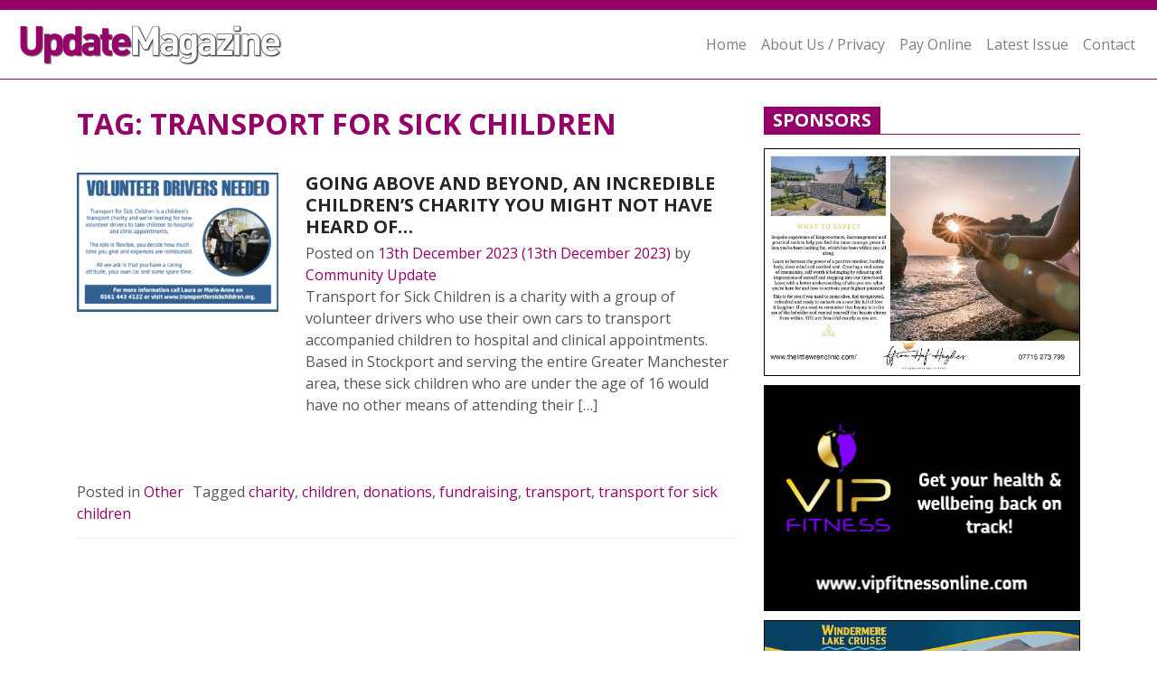

--- FILE ---
content_type: text/html; charset=UTF-8
request_url: https://communityupdate.co.uk/tag/transport-for-sick-children/
body_size: 6981
content:
<!DOCTYPE html>
<html lang="en-GB">
<head>
	<meta charset="UTF-8">
	<meta http-equiv="X-UA-Compatible" content="IE=edge">
	<meta name="viewport" content="width=device-width, initial-scale=1, shrink-to-fit=no">
	<meta name="mobile-web-app-capable" content="yes">
	<meta name="apple-mobile-web-app-capable" content="yes">
	<meta name="apple-mobile-web-app-title" content="Community Update - ">
	<link href="https://fonts.googleapis.com/css?family=Open+Sans:400,400i,700,700i" rel="stylesheet">
	<link rel="profile" href="https://gmpg.org/xfn/11">
	<link rel="pingback" href="https://communityupdate.co.uk/xmlrpc.php">
<!-- Google tag (gtag.js) -->
<script async src="https://www.googletagmanager.com/gtag/js?id=G-NCMZFF60HK"></script>
<script>
  window.dataLayer = window.dataLayer || [];
  function gtag(){dataLayer.push(arguments);}
  gtag('js', new Date());

  gtag('config', 'G-NCMZFF60HK');
</script>
	<title>transport for sick children &#8211; Community Update</title>
<meta name='robots' content='max-image-preview:large' />
	<style>img:is([sizes="auto" i], [sizes^="auto," i]) { contain-intrinsic-size: 3000px 1500px }</style>
	<link rel="alternate" type="application/rss+xml" title="Community Update &raquo; Feed" href="https://communityupdate.co.uk/feed/" />
<link rel="alternate" type="application/rss+xml" title="Community Update &raquo; transport for sick children Tag Feed" href="https://communityupdate.co.uk/tag/transport-for-sick-children/feed/" />
<script type="text/javascript">
/* <![CDATA[ */
window._wpemojiSettings = {"baseUrl":"https:\/\/s.w.org\/images\/core\/emoji\/16.0.1\/72x72\/","ext":".png","svgUrl":"https:\/\/s.w.org\/images\/core\/emoji\/16.0.1\/svg\/","svgExt":".svg","source":{"concatemoji":"https:\/\/communityupdate.co.uk\/wp-includes\/js\/wp-emoji-release.min.js?ver=c30e2f8499a1344b190f93d3825a3a72"}};
/*! This file is auto-generated */
!function(s,n){var o,i,e;function c(e){try{var t={supportTests:e,timestamp:(new Date).valueOf()};sessionStorage.setItem(o,JSON.stringify(t))}catch(e){}}function p(e,t,n){e.clearRect(0,0,e.canvas.width,e.canvas.height),e.fillText(t,0,0);var t=new Uint32Array(e.getImageData(0,0,e.canvas.width,e.canvas.height).data),a=(e.clearRect(0,0,e.canvas.width,e.canvas.height),e.fillText(n,0,0),new Uint32Array(e.getImageData(0,0,e.canvas.width,e.canvas.height).data));return t.every(function(e,t){return e===a[t]})}function u(e,t){e.clearRect(0,0,e.canvas.width,e.canvas.height),e.fillText(t,0,0);for(var n=e.getImageData(16,16,1,1),a=0;a<n.data.length;a++)if(0!==n.data[a])return!1;return!0}function f(e,t,n,a){switch(t){case"flag":return n(e,"\ud83c\udff3\ufe0f\u200d\u26a7\ufe0f","\ud83c\udff3\ufe0f\u200b\u26a7\ufe0f")?!1:!n(e,"\ud83c\udde8\ud83c\uddf6","\ud83c\udde8\u200b\ud83c\uddf6")&&!n(e,"\ud83c\udff4\udb40\udc67\udb40\udc62\udb40\udc65\udb40\udc6e\udb40\udc67\udb40\udc7f","\ud83c\udff4\u200b\udb40\udc67\u200b\udb40\udc62\u200b\udb40\udc65\u200b\udb40\udc6e\u200b\udb40\udc67\u200b\udb40\udc7f");case"emoji":return!a(e,"\ud83e\udedf")}return!1}function g(e,t,n,a){var r="undefined"!=typeof WorkerGlobalScope&&self instanceof WorkerGlobalScope?new OffscreenCanvas(300,150):s.createElement("canvas"),o=r.getContext("2d",{willReadFrequently:!0}),i=(o.textBaseline="top",o.font="600 32px Arial",{});return e.forEach(function(e){i[e]=t(o,e,n,a)}),i}function t(e){var t=s.createElement("script");t.src=e,t.defer=!0,s.head.appendChild(t)}"undefined"!=typeof Promise&&(o="wpEmojiSettingsSupports",i=["flag","emoji"],n.supports={everything:!0,everythingExceptFlag:!0},e=new Promise(function(e){s.addEventListener("DOMContentLoaded",e,{once:!0})}),new Promise(function(t){var n=function(){try{var e=JSON.parse(sessionStorage.getItem(o));if("object"==typeof e&&"number"==typeof e.timestamp&&(new Date).valueOf()<e.timestamp+604800&&"object"==typeof e.supportTests)return e.supportTests}catch(e){}return null}();if(!n){if("undefined"!=typeof Worker&&"undefined"!=typeof OffscreenCanvas&&"undefined"!=typeof URL&&URL.createObjectURL&&"undefined"!=typeof Blob)try{var e="postMessage("+g.toString()+"("+[JSON.stringify(i),f.toString(),p.toString(),u.toString()].join(",")+"));",a=new Blob([e],{type:"text/javascript"}),r=new Worker(URL.createObjectURL(a),{name:"wpTestEmojiSupports"});return void(r.onmessage=function(e){c(n=e.data),r.terminate(),t(n)})}catch(e){}c(n=g(i,f,p,u))}t(n)}).then(function(e){for(var t in e)n.supports[t]=e[t],n.supports.everything=n.supports.everything&&n.supports[t],"flag"!==t&&(n.supports.everythingExceptFlag=n.supports.everythingExceptFlag&&n.supports[t]);n.supports.everythingExceptFlag=n.supports.everythingExceptFlag&&!n.supports.flag,n.DOMReady=!1,n.readyCallback=function(){n.DOMReady=!0}}).then(function(){return e}).then(function(){var e;n.supports.everything||(n.readyCallback(),(e=n.source||{}).concatemoji?t(e.concatemoji):e.wpemoji&&e.twemoji&&(t(e.twemoji),t(e.wpemoji)))}))}((window,document),window._wpemojiSettings);
/* ]]> */
</script>
<style id='wp-emoji-styles-inline-css' type='text/css'>

	img.wp-smiley, img.emoji {
		display: inline !important;
		border: none !important;
		box-shadow: none !important;
		height: 1em !important;
		width: 1em !important;
		margin: 0 0.07em !important;
		vertical-align: -0.1em !important;
		background: none !important;
		padding: 0 !important;
	}
</style>
<link rel='stylesheet' id='contact-form-7-css' href='https://communityupdate.co.uk/wp-content/plugins/contact-form-7/includes/css/styles.css?ver=6.1.4' type='text/css' media='all' />
<style id='contact-form-7-inline-css' type='text/css'>
.wpcf7 .wpcf7-recaptcha iframe {margin-bottom: 0;}.wpcf7 .wpcf7-recaptcha[data-align="center"] > div {margin: 0 auto;}.wpcf7 .wpcf7-recaptcha[data-align="right"] > div {margin: 0 0 0 auto;}
</style>
<link rel='stylesheet' id='wpa-css-css' href='https://communityupdate.co.uk/wp-content/plugins/honeypot/includes/css/wpa.css?ver=2.3.04' type='text/css' media='all' />
<link rel='stylesheet' id='stripe-handler-ng-style-css' href='https://communityupdate.co.uk/wp-content/plugins/stripe-payments/public/assets/css/public.css?ver=2.0.96' type='text/css' media='all' />
<link rel='stylesheet' id='cmplz-general-css' href='https://communityupdate.co.uk/wp-content/plugins/complianz-gdpr/assets/css/cookieblocker.min.css?ver=1765792168' type='text/css' media='all' />
<link rel='stylesheet' id='understrap-styles-css' href='https://communityupdate.co.uk/wp-content/themes/understrap-master/css/theme.min.css?ver=0.8.1.1697784116' type='text/css' media='all' />
<script type="text/javascript" async src="https://communityupdate.co.uk/wp-content/plugins/burst-statistics/assets/js/timeme/timeme.min.js?ver=1765792150" id="burst-timeme-js"></script>
<script type="text/javascript" id="burst-js-extra">
/* <![CDATA[ */
var burst = {"tracking":{"isInitialHit":true,"lastUpdateTimestamp":0,"beacon_url":"https:\/\/communityupdate.co.uk\/wp-content\/plugins\/burst-statistics\/endpoint.php","ajaxUrl":"https:\/\/communityupdate.co.uk\/wp-admin\/admin-ajax.php"},"options":{"cookieless":0,"pageUrl":"https:\/\/communityupdate.co.uk\/going-above-and-beyond-an-incredible-childrens-charity-you-might-not-have-heard-of\/","beacon_enabled":1,"do_not_track":0,"enable_turbo_mode":0,"track_url_change":0,"cookie_retention_days":30,"debug":0},"goals":{"completed":[],"scriptUrl":"https:\/\/communityupdate.co.uk\/wp-content\/plugins\/burst-statistics\/assets\/js\/build\/burst-goals.js?v=1765792150","active":[{"ID":"1","title":"Default goal","type":"clicks","status":"active","server_side":"0","url":"*","conversion_metric":"visitors","date_created":"1715603460","date_start":"1715603460","date_end":"0","attribute":"class","attribute_value":"","hook":"","selector":""}]},"cache":{"uid":null,"fingerprint":null,"isUserAgent":null,"isDoNotTrack":null,"useCookies":null}};
/* ]]> */
</script>
<script type="text/javascript" async src="https://communityupdate.co.uk/wp-content/plugins/burst-statistics/assets/js/build/burst.min.js?ver=1765792150" id="burst-js"></script>
<script type="text/javascript" src="https://communityupdate.co.uk/wp-includes/js/jquery/jquery.min.js?ver=3.7.1" id="jquery-core-js"></script>
<script type="text/javascript" src="https://communityupdate.co.uk/wp-includes/js/jquery/jquery-migrate.min.js?ver=3.4.1" id="jquery-migrate-js"></script>
<link rel="https://api.w.org/" href="https://communityupdate.co.uk/wp-json/" /><link rel="alternate" title="JSON" type="application/json" href="https://communityupdate.co.uk/wp-json/wp/v2/tags/719" /><link rel="EditURI" type="application/rsd+xml" title="RSD" href="https://communityupdate.co.uk/xmlrpc.php?rsd" />

<!-- This site is using AdRotate v5.17.1 to display their advertisements - https://ajdg.solutions/ -->
<!-- AdRotate CSS -->
<style type="text/css" media="screen">
	.g { margin:0px; padding:0px; overflow:hidden; line-height:1; zoom:1; }
	.g img { height:auto; }
	.g-col { position:relative; float:left; }
	.g-col:first-child { margin-left: 0; }
	.g-col:last-child { margin-right: 0; }
	@media only screen and (max-width: 480px) {
		.g-col, .g-dyn, .g-single { width:100%; margin-left:0; margin-right:0; }
	}
</style>
<!-- /AdRotate CSS -->

</head>

<body data-rsssl=1 class="archive tag-transport-for-sick-children tag-719 wp-theme-understrap-master hfeed" data-burst_id="719" data-burst_type="tag">
	
	<div class="header-top">
		<div class="container-fluid">
			<div class="row">
				<div class="col">
					<p class="header-cta">   </p> <!- Tel: 0121 711 2760->
				</div>
				<div class="col text-right">
					
				</div>
			</div>
		</div>
	</div>

<div class="hfeed site" id="page">

	<!-- ******************* The Navbar Area ******************* -->
	<div id="wrapper-navbar" itemscope itemtype="http://schema.org/WebSite">

		<a class="skip-link screen-reader-text sr-only" href="#content">Skip to content</a>

		<nav class="navbar navbar-expand-md navbar-light bg-light main-header">


			

					

				<a class="navbar-brand" rel="home" href="https://communityupdate.co.uk/" title="Community Update" itemprop="url"><img class="comp-logo" src="https://communityupdate.co.uk/wp-content/themes/understrap-master/imgs/logo3.gif" alt"Community Update">
				</a>
						
					
				

				<button class="navbar-toggler" type="button" data-toggle="collapse" data-target="#navbarNavDropdown" aria-controls="navbarNavDropdown" aria-expanded="false" aria-label="Toggle navigation">
					<span class="navbar-toggler-icon"></span>
				</button>

				<!-- The WordPress Menu goes here -->
				<div id="navbarNavDropdown" class="collapse navbar-collapse justify-content-end"><ul id="main-menu" class="navbar-nav"><li id="menu-item-46" class="menu-item menu-item-type-custom menu-item-object-custom menu-item-home nav-item menu-item-46"><a title="Home" href="https://communityupdate.co.uk/" class="nav-link">Home</a></li>
<li id="menu-item-18" class="menu-item menu-item-type-post_type menu-item-object-page nav-item menu-item-18"><a title="About Us / Privacy" href="https://communityupdate.co.uk/about-us/" class="nav-link">About Us / Privacy</a></li>
<li id="menu-item-22" class="menu-item menu-item-type-post_type menu-item-object-page nav-item menu-item-22"><a title="Pay Online" href="https://communityupdate.co.uk/pay-online/" class="nav-link">Pay Online</a></li>
<li id="menu-item-21" class="menu-item menu-item-type-post_type menu-item-object-page nav-item menu-item-21"><a title="Latest Issue" href="https://communityupdate.co.uk/latest-issue/" class="nav-link">Latest Issue</a></li>
<li id="menu-item-19" class="menu-item menu-item-type-post_type menu-item-object-page nav-item menu-item-19"><a title="Contact" href="https://communityupdate.co.uk/contact/" class="nav-link">Contact</a></li>
</ul></div>			

		</nav><!-- .site-navigation -->

	</div><!-- #wrapper-navbar end -->


<div class="wrapper" id="archive-wrapper">

	<div class="container" id="content" tabindex="-1">

		<div class="row">

			<!-- Do the left sidebar check -->
			


<div class="col-md-8 content-area" id="primary">
			<main class="site-main" id="main">

				
					<header class="page-header">
						<h1 class="page-title">Tag: <span>transport for sick children</span></h1>					</header><!-- .page-header -->

										
						
<article class="post-wrap post-2298 post type-post status-publish format-standard has-post-thumbnail hentry category-other tag-charity tag-children tag-donations tag-fundraising tag-transport tag-transport-for-sick-children" id="post-2298">
	
	<div class="row">
	
	<div class="col-sm-4">

	<a href="https://communityupdate.co.uk/going-above-and-beyond-an-incredible-childrens-charity-you-might-not-have-heard-of/"><img width="300" height="207" src="https://communityupdate.co.uk/wp-content/uploads/2023/12/TransportForChildren_955_H-300x207.png" class="attachment-medium size-medium wp-post-image" alt="" decoding="async" fetchpriority="high" srcset="https://communityupdate.co.uk/wp-content/uploads/2023/12/TransportForChildren_955_H-300x207.png 300w, https://communityupdate.co.uk/wp-content/uploads/2023/12/TransportForChildren_955_H-768x530.png 768w, https://communityupdate.co.uk/wp-content/uploads/2023/12/TransportForChildren_955_H-1024x706.png 1024w, https://communityupdate.co.uk/wp-content/uploads/2023/12/TransportForChildren_955_H.png 1282w" sizes="(max-width: 300px) 100vw, 300px" /></a>
	
	</div>
	
	<div class="col-sm-8">

	<div class="entry-content">
		
		<h2 class="entry-title list-title"><a href="https://communityupdate.co.uk/going-above-and-beyond-an-incredible-childrens-charity-you-might-not-have-heard-of/" rel="bookmark">Going above and beyond, an incredible children’s charity you might not have heard of…</a></h2>
		
			<div class="entry-meta">
				<span class="posted-on">Posted on <a href="https://communityupdate.co.uk/going-above-and-beyond-an-incredible-childrens-charity-you-might-not-have-heard-of/" rel="bookmark"><time class="entry-date published" datetime="2023-12-13T13:59:57+00:00">13th December 2023</time><time class="updated" datetime="2023-12-13T14:00:08+00:00"> (13th December 2023) </time></a></span><span class="byline"> by <span class="author vcard"><a class="url fn n" href="https://communityupdate.co.uk/author/comm-admin/">Community Update</a></span></span>			</div><!-- .entry-meta -->

		
		<p>Transport for Sick Children is a charity with a group of volunteer drivers who use their own cars to transport accompanied children to hospital and clinical appointments. Based in Stockport and serving the entire Greater Manchester area, these sick children who are under the age of 16 would have no other means of attending their [&#8230;]</p>
<p><a class="btn btn-secondary understrap-read-more-link" href="https://communityupdate.co.uk/going-above-and-beyond-an-incredible-childrens-charity-you-might-not-have-heard-of/">Read More&#8230;</a></p>

		
	</div><!-- .entry-content -->
	
		</div>
	
	</div>

	<footer class="entry-footer">

		<span class="cat-links">Posted in <a href="https://communityupdate.co.uk/category/other/" rel="category tag">Other</a></span><span class="tags-links">Tagged <a href="https://communityupdate.co.uk/tag/charity/" rel="tag">charity</a>, <a href="https://communityupdate.co.uk/tag/children/" rel="tag">children</a>, <a href="https://communityupdate.co.uk/tag/donations/" rel="tag">donations</a>, <a href="https://communityupdate.co.uk/tag/fundraising/" rel="tag">fundraising</a>, <a href="https://communityupdate.co.uk/tag/transport/" rel="tag">transport</a>, <a href="https://communityupdate.co.uk/tag/transport-for-sick-children/" rel="tag">transport for sick children</a></span>
	</footer><!-- .entry-footer -->

</article><!-- #post-## -->
					
				
			</main><!-- #main -->

			<!-- The pagination component -->
			
		</div><!-- #primary -->

		<!-- Do the right sidebar check -->
		


  
<div class="col-md-4 widget-area" id="right-sidebar" role="complementary">
	<aside id="text-2" class="widget widget_text">			<div class="textwidget"><div class="title-wrap">
<h2>Sponsors</h2>
</div>
</div>
		</aside><aside id="custom_html-2" class="widget_text widget widget_custom_html"><div class="textwidget custom-html-widget"><div class="hp-part1">
<a href="https://thelittlewrenclinic.com" target="_blank"><img src="https://communityupdate.co.uk/wp-content/uploads/2022/11/LittleWrenSponsor.jpg"></a>
</div>

<div class="hp-part1">
<a href="http://www.vipfitnessonline.com" target="_blank"><img src="https://communityupdate.co.uk/wp-content/uploads/2023/01/VIPFITNESS.jpg"></a>
</div>

<div class="hp-part1">
<a href="http://www.windermere-lakecruises.co.uk" target="_blank"><img src="https://communityupdate.co.uk/wp-content/uploads/2022/11/WindermereSponsor.jpg"></a>
</div>

<div class="hp-part1">
<a href="http://www.rutlandfarmpark.co.uk" target="_blank"><img src="https://communityupdate.co.uk/wp-content/uploads/2019/06/RutlandFarmPark_webad.jpg"></a>
</div>

<div class="hp-part1">
<a href="https://www.ruthsretreatshropshire.co.uk" target="_blank"><img src="https://communityupdate.co.uk/wp-content/uploads/2023/03/RuthsRetrear_943_H-1.jpg"></a>
</div>

<div class="hp-part1">
<a href="http://www.claymills.org.uk" target="_blank"><img src="https://communityupdate.co.uk/wp-content/uploads/2022/11/ClaymillsSponsor.jpg"></a>
</div>

<div class="hp-part1">
<a href="www.capstonefostercare.co.uk" target="_blank"><img src="https://communityupdate.co.uk/wp-content/uploads/2022/12/CapstoneAward.jpg"></a>
</div>

<div class="hp-part1">
<a href="https://www.shorestays.co.uk/locations/" target="_blank"><img src="https://communityupdate.co.uk/wp-content/uploads/2022/12/ShoreStaysAward.jpg"></a>
</div>

<div class="hp-part1">
<a href="https://www.strattonaudleybarn.co.uk" target="_blank"><img src="https://communityupdate.co.uk/wp-content/uploads/2022/12/StrattonAward.jpg"></a>
</div>

<div class="hp-part1">
<a href="http://www.serfca.org/" target="_blank"><img src="https://communityupdate.co.uk/wp-content/uploads/2019/05/SERFCA_Sponsor.jpg"></a>
</div>

<div class="hp-part1">
<a href="https://www.birminghambotanicalgardens.org.uk" target="_blank"><img src="https://communityupdate.co.uk/wp-content/uploads/2019/05/BirminghamBotanical_Sponsor.jpg"></a>
</div>

<div class="hp-part1">
<a href="http://www.theartrium.org.uk" target="_blank"><img src="https://communityupdate.co.uk/wp-content/uploads/2019/05/HartlepoolArtStudio_Sponsor.jpg"></a>
</div></div></aside>
</div><!-- #secondary -->


	</div> <!-- .row -->

</div><!-- Container end -->

</div><!-- Wrapper end -->




<div class="wrapper site-footer" id="wrapper-footer">

	<div class="container">
		<div class="row">
			<div class="site-footer-inner col">

				<ul class="social icon-circle">
                	
                </ul>
                
                <p class="footer-address"><span class="bold">Address:</span> First and Second Floors, 54a Poplar Road, Solihull, B91 3AB</p>
                <p class="footer-tel"><span class="bold"></span>   </p> <!-Tel: 0121 711 2760 add Tel: inbetween bold and span->

			</div>
		</div>
	</div><!-- close .container -->

</div><!-- wrapper end -->

<div class="footer-bottom">
	<div class="container">
		<div class="row">
			<div class="col">
				<p class="copyright">© Copyright 2026 Community Update Limited. All rights reserved. <br>No part of this website or its content may be reproduced without prior consent from the publisher.</p>
			</div>
		</div>
	</div>
</div>

</div><!-- #page -->


<script type="speculationrules">
{"prefetch":[{"source":"document","where":{"and":[{"href_matches":"\/*"},{"not":{"href_matches":["\/wp-*.php","\/wp-admin\/*","\/wp-content\/uploads\/*","\/wp-content\/*","\/wp-content\/plugins\/*","\/wp-content\/themes\/understrap-master\/*","\/*\\?(.+)"]}},{"not":{"selector_matches":"a[rel~=\"nofollow\"]"}},{"not":{"selector_matches":".no-prefetch, .no-prefetch a"}}]},"eagerness":"conservative"}]}
</script>
<script type="text/javascript" id="adrotate-clicker-js-extra">
/* <![CDATA[ */
var click_object = {"ajax_url":"https:\/\/communityupdate.co.uk\/wp-admin\/admin-ajax.php"};
/* ]]> */
</script>
<script type="text/javascript" src="https://communityupdate.co.uk/wp-content/plugins/adrotate/library/jquery.clicker.js" id="adrotate-clicker-js"></script>
<script type="text/javascript" src="https://communityupdate.co.uk/wp-includes/js/dist/hooks.min.js?ver=4d63a3d491d11ffd8ac6" id="wp-hooks-js"></script>
<script type="text/javascript" src="https://communityupdate.co.uk/wp-includes/js/dist/i18n.min.js?ver=5e580eb46a90c2b997e6" id="wp-i18n-js"></script>
<script type="text/javascript" id="wp-i18n-js-after">
/* <![CDATA[ */
wp.i18n.setLocaleData( { 'text direction\u0004ltr': [ 'ltr' ] } );
/* ]]> */
</script>
<script type="text/javascript" src="https://communityupdate.co.uk/wp-content/plugins/contact-form-7/includes/swv/js/index.js?ver=6.1.4" id="swv-js"></script>
<script type="text/javascript" id="contact-form-7-js-before">
/* <![CDATA[ */
var wpcf7 = {
    "api": {
        "root": "https:\/\/communityupdate.co.uk\/wp-json\/",
        "namespace": "contact-form-7\/v1"
    }
};
/* ]]> */
</script>
<script type="text/javascript" src="https://communityupdate.co.uk/wp-content/plugins/contact-form-7/includes/js/index.js?ver=6.1.4" id="contact-form-7-js"></script>
<script type="text/javascript" src="https://communityupdate.co.uk/wp-content/plugins/honeypot/includes/js/wpa.js?ver=2.3.04" id="wpascript-js"></script>
<script type="text/javascript" id="wpascript-js-after">
/* <![CDATA[ */
wpa_field_info = {"wpa_field_name":"apljzf2906","wpa_field_value":441004,"wpa_add_test":"no"}
/* ]]> */
</script>
<script type="text/javascript" id="stripe-handler-ng-js-extra">
/* <![CDATA[ */
var wpASPNG = {"iframeUrl":"https:\/\/communityupdate.co.uk\/asp-payment-box\/","ppSlug":"asp-payment-box","prefetch":"0","ckey":"52401a5e54ef30d3608344339454aebb","aspDevMode":"1"};
/* ]]> */
</script>
<script type="text/javascript" src="https://communityupdate.co.uk/wp-content/plugins/stripe-payments/public/assets/js/stripe-handler-ng.js?ver=2.0.96" id="stripe-handler-ng-js"></script>
<script type="text/javascript" src="https://communityupdate.co.uk/wp-content/themes/understrap-master/js/popper.min.js?ver=0.8.1" id="popper-scripts-js"></script>
<script type="text/javascript" src="https://communityupdate.co.uk/wp-content/themes/understrap-master/js/theme.min.js?ver=0.8.1.1534422263" id="understrap-scripts-js"></script>
			<script data-category="functional">
				window['gtag_enable_tcf_support'] = false;
window.dataLayer = window.dataLayer || [];
function gtag(){dataLayer.push(arguments);}
gtag('js', new Date());
gtag('config', '', {
	cookie_flags:'secure;samesite=none',
	
});
							</script>
			
</body>

</html>

